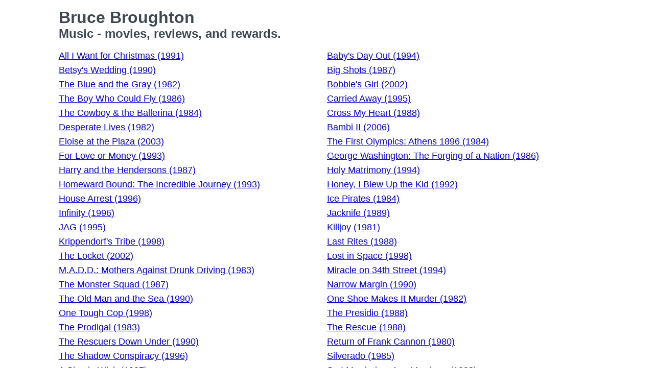

--- FILE ---
content_type: text/html
request_url: https://movies.jrank.org/people/4402/Bruce-Broughton.html
body_size: 2181
content:
<!DOCTYPE html>
<html>
  <head>
    <meta charset="utf-8">
    <meta name="viewport" content="width=device-width, initial-scale=1, shrink-to-fit=no">
    <meta http-equiv="X-UA-Compatible" content="ie=edge">

    <title>Bruce Broughton - Music</title>


    <meta name="google-site-verification" content="0g0QG-qStuIHLWP101ZdTsKcFLvWBAQ8qPLrjgoV_OE" />
    <link href="/index.css?1558671620" rel="stylesheet" type="text/css"></link>
    <script src="/index.js?1558671620" async>
  </head>
  <body class="bg-grey-lightest font-sans leading-normal tracking-normal">
    <!-- Start Quantcast tag -->
<script type="text/javascript">
  _qoptions={
    qacct:"p-cfEKOqUktSyFk"
  };

  (function(){
    var qc = document.createElement('script');
       qc.type = 'text/javascript';
       qc.async = true;
       qc.src = '//edge.quantserve.com/quant.js';
    (document.getElementsByTagName('head')[0]||document.getElementsByTagName('body')[0]).appendChild(qc);
  })();
</script>


    <div class="container mx-auto px-2 xl:w-5/6">
      


<div class="header">
  <h1>Bruce Broughton</h1>
  <h2>Music - movies, reviews, and rewards.</h2>
</div>

<ul class="collection text-lg">
      <li><a href="http://movies.jrank.org/movies/1086597/All-I-Want-for-Christmas.html">All I Want for Christmas (1991)</a></li>
      <li><a href="http://movies.jrank.org/movies/1100507/Baby-s-Day-Out.html">Baby's Day Out (1994)</a></li>
      <li><a href="http://movies.jrank.org/movies/1051194/Betsy-s-Wedding.html">Betsy's Wedding (1990)</a></li>
      <li><a href="http://movies.jrank.org/movies/951400/Big-Shots.html">Big Shots (1987)</a></li>
      <li><a href="http://movies.jrank.org/movies/891230/The-Blue-and-the-Gray.html">The Blue and the Gray (1982)</a></li>
      <li><a href="http://movies.jrank.org/movies/1685245/Bobbie-s-Girl.html">Bobbie's Girl (2002)</a></li>
      <li><a href="http://movies.jrank.org/movies/901690/The-Boy-Who-Could-Fly.html">The Boy Who Could Fly (1986)</a></li>
      <li><a href="http://movies.jrank.org/movies/1655057/Carried-Away.html">Carried Away (1995)</a></li>
      <li><a href="http://movies.jrank.org/movies/960920/The-Cowboy-the-Ballerina.html">The Cowboy & the Ballerina (1984)</a></li>
      <li><a href="http://movies.jrank.org/movies/1045474/Cross-My-Heart.html">Cross My Heart (1988)</a></li>
      <li><a href="http://movies.jrank.org/movies/1050286/Desperate-Lives.html">Desperate Lives (1982)</a></li>
      <li><a href="http://movies.jrank.org/movies/1692223/Bambi-II.html">Bambi II (2006)</a></li>
      <li><a href="http://movies.jrank.org/movies/1687685/Eloise-at-the-Plaza.html">Eloise at the Plaza (2003)</a></li>
      <li><a href="http://movies.jrank.org/movies/1021040/The-First-Olympics-Athens-1896.html">The First Olympics: Athens 1896 (1984)</a></li>
      <li><a href="http://movies.jrank.org/movies/1092311/For-Love-or-Money.html">For Love or Money (1993)</a></li>
      <li><a href="http://movies.jrank.org/movies/1099037/George-Washington-The-Forging-of-a-Nation.html">George Washington: The Forging of a Nation (1986)</a></li>
      <li><a href="http://movies.jrank.org/movies/917300/Harry-and-the-Hendersons.html">Harry and the Hendersons (1987)</a></li>
      <li><a href="http://movies.jrank.org/movies/1100578/Holy-Matrimony.html">Holy Matrimony (1994)</a></li>
      <li><a href="http://movies.jrank.org/movies/1090987/Homeward-Bound-The-Incredible-Journey.html">Homeward Bound: The Incredible Journey (1993)</a></li>
      <li><a href="http://movies.jrank.org/movies/1083701/Honey-I-Blew-Up-the-Kid.html">Honey, I Blew Up the Kid (1992)</a></li>
      <li><a href="http://movies.jrank.org/movies/1660172/House-Arrest.html">House Arrest (1996)</a></li>
      <li><a href="http://movies.jrank.org/movies/733640/Ice-Pirates.html">Ice Pirates (1984)</a></li>
      <li><a href="http://movies.jrank.org/movies/1655781/Infinity.html">Infinity (1996)</a></li>
      <li><a href="http://movies.jrank.org/movies/1015590/Jacknife.html">Jacknife (1989)</a></li>
      <li><a href="http://movies.jrank.org/movies/1660151/JAG.html">JAG (1995)</a></li>
      <li><a href="http://movies.jrank.org/movies/1050651/Killjoy.html">Killjoy (1981)</a></li>
      <li><a href="http://movies.jrank.org/movies/1671324/Krippendorf-s-Tribe.html">Krippendorf's Tribe (1998)</a></li>
      <li><a href="http://movies.jrank.org/movies/107284/Last-Rites.html">Last Rites (1988)</a></li>
      <li><a href="http://movies.jrank.org/movies/1686063/The-Locket.html">The Locket (2002)</a></li>
      <li><a href="http://movies.jrank.org/movies/1666143/Lost-in-Space.html">Lost in Space (1998)</a></li>
      <li><a href="http://movies.jrank.org/movies/911830/M-A-D-D-Mothers-Against-Drunk-Driving.html">M.A.D.D.: Mothers Against Drunk Driving (1983)</a></li>
      <li><a href="http://movies.jrank.org/movies/1651971/Miracle-on-34th-Street.html">Miracle on 34th Street (1994)</a></li>
      <li><a href="http://movies.jrank.org/movies/949010/The-Monster-Squad.html">The Monster Squad (1987)</a></li>
      <li><a href="http://movies.jrank.org/movies/1064386/Narrow-Margin.html">Narrow Margin (1990)</a></li>
      <li><a href="http://movies.jrank.org/movies/1652451/The-Old-Man-and-the-Sea.html">The Old Man and the Sea (1990)</a></li>
      <li><a href="http://movies.jrank.org/movies/1051510/One-Shoe-Makes-It-Murder.html">One Shoe Makes It Murder (1982)</a></li>
      <li><a href="http://movies.jrank.org/movies/1675790/One-Tough-Cop.html">One Tough Cop (1998)</a></li>
      <li><a href="http://movies.jrank.org/movies/107752/The-Presidio.html">The Presidio (1988)</a></li>
      <li><a href="http://movies.jrank.org/movies/1027010/The-Prodigal.html">The Prodigal (1983)</a></li>
      <li><a href="http://movies.jrank.org/movies/101463/The-Rescue.html">The Rescue (1988)</a></li>
      <li><a href="http://movies.jrank.org/movies/1073821/The-Rescuers-Down-Under.html">The Rescuers Down Under (1990)</a></li>
      <li><a href="http://movies.jrank.org/movies/822670/Return-of-Frank-Cannon.html">Return of Frank Cannon (1980)</a></li>
      <li><a href="http://movies.jrank.org/movies/1660174/The-Shadow-Conspiracy.html">The Shadow Conspiracy (1996)</a></li>
      <li><a href="http://movies.jrank.org/movies/711140/Silverado.html">Silverado (1985)</a></li>
      <li><a href="http://movies.jrank.org/movies/1666200/A-Simple-Wish.html">A Simple Wish (1997)</a></li>
      <li><a href="http://movies.jrank.org/movies/1092272/So-I-Married-an-Axe-Murderer.html">So I Married an Axe Murderer (1993)</a></li>
      <li><a href="http://movies.jrank.org/movies/1046055/Sorry-Wrong-Number.html">Sorry, Wrong Number (1989)</a></li>
      <li><a href="http://movies.jrank.org/movies/919570/Square-Dance.html">Square Dance (1987)</a></li>
      <li><a href="http://movies.jrank.org/movies/1085664/Stay-Tuned.html">Stay Tuned (1992)</a></li>
      <li><a href="http://movies.jrank.org/movies/893990/Sweet-Liberty.html">Sweet Liberty (1986)</a></li>
      <li><a href="http://movies.jrank.org/movies/1094115/Tombstone.html">Tombstone (1993)</a></li>
      <li><a href="http://movies.jrank.org/movies/1668244/True-Women.html">True Women (1997)</a></li>
      <li><a href="http://movies.jrank.org/movies/885730/Young-Sherlock-Holmes.html">Young Sherlock Holmes (1985)</a></li>
  </ul>

      <p class="text-center text-grey text-xs m-2">Copyright &copy; 2025 Net Industries - All Rights Reserved</p>
    </div>

        <!-- Google Analytics -->
    <script>
    (function(i,s,o,g,r,a,m){i['GoogleAnalyticsObject']=r;i[r]=i[r]||function(){
    (i[r].q=i[r].q||[]).push(arguments)},i[r].l=1*new Date();a=s.createElement(o),
    m=s.getElementsByTagName(o)[0];a.async=1;a.src=g;m.parentNode.insertBefore(a,m)
    })(window,document,'script','https://www.google-analytics.com/analytics.js','ga');

    ga('create', 'UA-161942-14', 'auto');
    ga('send', 'pageview');
    </script>
    <!-- End Google Analytics -->

  </body>
</html>
